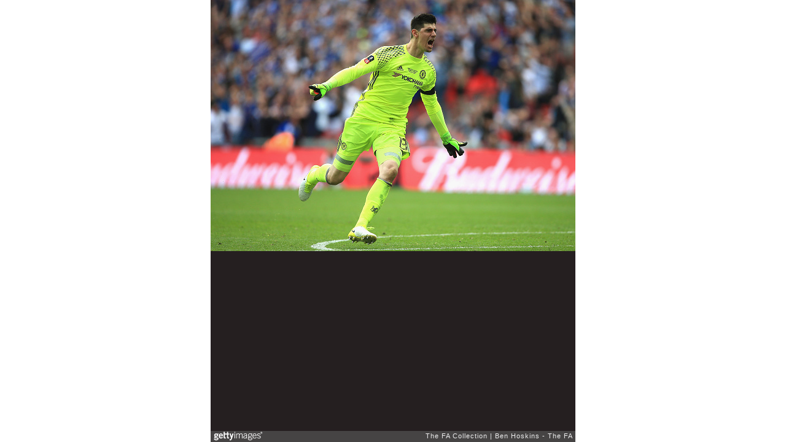

--- FILE ---
content_type: text/html; charset=UTF-8
request_url: https://embed.gettyimages.com/embed/689046426?et=qy1xKKhwR7BF8BUkHK0_Ug&tld=com&viewMoreLink=off&sig=WDUyg46judmHftAJuVjjnaGK0HfmdVZ_Oqjyp-ePBwA=&caption=true
body_size: 7703
content:



<!DOCTYPE html>
<html>
  <head>
    <base target="_parent" />
    <title>Arsenal v Chelsea - The Emirates FA Cup Final [Getty Images]</title>
    <meta http-equiv="X-UA-Compatible" content="IE=edge,chrome=1" />
    <meta name="robots" content="noindex, follow" />
    <meta name="viewport" content="width=device-width, initial-scale=1.0" />
    <!--[if lt IE 10]>
    <script src="//html5shiv.googlecode.com/svn/trunk/html5.js"></script>
    <![endif]-->
    <meta name="twitter:card" content="photo" />
    <meta name="twitter:site" content="@GettyImages" />
    <meta name="twitter:title" content="689046426 / Ben Hoskins - The FA / The FA Collection" />
    <meta property="og:description" content="Ben Hoskins - The FA / The FA Collection" />
    <meta property="og:image" content="https://embed-cdn.gettyimages.com/photos/thibaut-courtois-of-chelsea-celebrates-his-teams-first-goal-during-picture-id689046426?k=6&amp;m=689046426&amp;s=594x594&amp;w=0&amp;h=Ei9PwssizyxfG7z9mxPZGM8OQSG03IGoJWltuOxyLFY=&amp;Expires=1770166800&amp;Key-Pair-Id=APKAIJLYLGZE3LWJLKRA&amp;Signature=gKyzjKpiSKphhAhsBG2cGblsow0N4tb~TXRngifgDV8VXvxevkbnub91KC0WJw1InXtl3NGHfl94wKxA0JcW6Jr77nZZslBkwy5gf7RSE7d0BfioXJdmzvtxlleiYs2csvUNXMiSgWeXRkIcFhUQxd~9MxvJpVp3VDS98pHTnuzcglLNklNagy-tAQ-V1CHX-VqBrZgj5I4GBowaxELaDOW722DHeWLq18INNIouV4qvUh2c-RGnAtT4XaLZqv7hTMZOpBkwXMgPlQbHseIwf6UrOZ-2UWfhtB4irlrr-j7wmPOR~IA9bI-og2AHuLoawzq1zsNTfImFAbNyJnsluqJdlVmt0wTTOqsjz4AOEltIzlu9njnYhmQJmCRJ9kIBlfXpu77W-Akefi8o6LaTgADuHwQKTpk90hyBT3GbaBNcAwCMw2b0JxbrsVYmt5ooh7vIpiCa3iDdFNWj8BCAwidcbh~CWvJyh6RslFOTqxTITEmcaIEWG9IaCNGUB3N47Ws8MansrpvN-aJcohFU4M39hjZxT3-zFFvaIQuFSfjJbZZHiE3U0ETW0PpTFe1BB7XmUI0Osym5rdkNzvaBefzN~fPqhe9ZyZt~l8zAfecTrfE6ro~FTiaGmks-X8R6AHnJPyjpZWAcPiNPGzWC0cg6gtUnZNlfSxYAbXsLdqg_" />
    <meta property="og:url" content="http://www.gettyimages.com/detail/689046426" />
    <meta property="og:site_name" content="Getty Images" />
    <meta name="getty:adp" content="http://www.gettyimages.com/detail/689046426" />

    

    <script src="//ajax.googleapis.com/ajax/libs/jquery/1.10.2/jquery.min.js"></script>
    
  </head>

  <body class="embed">

  <link rel="stylesheet" type="text/css" href="//embed-cdn.gettyimages.com/css/2977517/style.css" />

<div id="fb-root"></div>
<section id="body-wrapper"  data-frame-width="594" data-frame-height="409">
  
  
  

  <div id="embed-body" data-spectrum-base-url="//spectrum.gettyimages.com/v3/signals" data-asset-ids="" style="max-width:594px;">
    
    
      
    <div id="slide-0" class="slide active" data-asset-id="689046426"
                                                                                       data-collection-id="438" data-asset-product-type="Sport" data-content-type="still image">
      <main class="solo">
        <figure>
          
            
              <ul class="reblog solo">
  
  <li id="li-fb" class="li-button">
    <div class="icon-button icon-fb" title="Share on Facebook"  onclick="return Embed.Social().facebook('http://www.gettyimages.com/consumer/share/assets/689046426');" ></div>
  </li>
  
  <li id="li-twitter" class="li-button">
    <a class="icon-button icon-twitter" title="Share on Twitter"  onclick="return Embed.Social().twitter('http://www.gettyimages.com/consumer/share/assets/689046426', 'Arsenal v Chelsea - The Emirates FA Cup Final');" ></a>
  </li>
  <li id="li-pinterest" class="li-button">
    <a class="icon-button icon-pinterest" title="Share on Pinterest"  onclick="return Embed.Social().pinterest('\/\/www.pinterest.com\/pin\/create\/button?url=http%3A%2F%2Fwww.gettyimages.com%2Fdetail%2F689046426%3Fet%3Dqy1xKKhwR7BF8BUkHK0_Ug%26share%3Dembed_Pinterest\x26media=http%3A%2F%2Fmedia.gettyimages.com%2Fphotos%2Fthibaut-courtois-of-chelsea-celebrates-his-teams-first-goal-during-picture-id689046426\x26description=Thibaut Courtois of Chelsea celebrates his teams first goal during the Emirates FA Cup Final between Arsenal and Chelsea at Wembley Stadium on May 27, 2017 in London, England.  (Photo by Ben Hoskins - The FA\/The FA via Getty Images)');" ></a>
  </li>
  
</ul>

            

            
              <figcaption onselectstart="return false">
                <p class="show-more">
                  <a target="_blank" onclick="Embed.ClickHandler().click('http:\/\/www.gettyimages.com\/detail\/689046426?et=qy1xKKhwR7BF8BUkHK0_Ug')" href="http://www.gettyimages.com/detail/689046426?et=qy1xKKhwR7BF8BUkHK0_Ug">see more</a>
                </p>
                <p class="caption-text">LONDON, ENGLAND - MAY 27:  Thibaut Courtois of Chelsea celebrates his teams first goal during the Emirates FA Cup Final between Arsenal and Chelsea at Wembley Stadium on May 27, 2017 in London, England.  (Photo by Ben Hoskins - The FA/The FA via Getty Images)</p>
              </figcaption>
            

            
                <aside class="assetcomp-overlay" onclick="if (!Embed.MediaQuery().mobile() &&  true ) { window.open('http:\/\/www.gettyimages.com\/detail\/689046426?et=qy1xKKhwR7BF8BUkHK0_Ug', '_blank'); Embed.ClickHandler().click('ADP'); return false; }" data-url='http://www.gettyimages.com/detail/689046426?et=qy1xKKhwR7BF8BUkHK0_Ug'></aside>
                <a href="http://www.gettyimages.com/detail/689046426?et=qy1xKKhwR7BF8BUkHK0_Ug" target="_blank" class="assetcomp-link">
                  <img class="assetcomp" id="assetcomp-0" alt="LONDON, ENGLAND - MAY 27:  Thibaut Courtois of Chelsea celebrates his teams first goal during the Emirates FA Cup Final between Arsenal and Chelsea at Wembley Stadium on May 27, 2017 in London, England.  (Photo by Ben Hoskins - The FA/The FA via Getty Images)" src="https://embed-cdn.gettyimages.com/photos/thibaut-courtois-of-chelsea-celebrates-his-teams-first-goal-during-picture-id689046426?k=6&amp;m=689046426&amp;s=594x594&amp;w=0&amp;h=Ei9PwssizyxfG7z9mxPZGM8OQSG03IGoJWltuOxyLFY=&amp;Expires=1770166800&amp;Key-Pair-Id=APKAIJLYLGZE3LWJLKRA&amp;Signature=gKyzjKpiSKphhAhsBG2cGblsow0N4tb~TXRngifgDV8VXvxevkbnub91KC0WJw1InXtl3NGHfl94wKxA0JcW6Jr77nZZslBkwy5gf7RSE7d0BfioXJdmzvtxlleiYs2csvUNXMiSgWeXRkIcFhUQxd~9MxvJpVp3VDS98pHTnuzcglLNklNagy-tAQ-V1CHX-VqBrZgj5I4GBowaxELaDOW722DHeWLq18INNIouV4qvUh2c-RGnAtT4XaLZqv7hTMZOpBkwXMgPlQbHseIwf6UrOZ-2UWfhtB4irlrr-j7wmPOR~IA9bI-og2AHuLoawzq1zsNTfImFAbNyJnsluqJdlVmt0wTTOqsjz4AOEltIzlu9njnYhmQJmCRJ9kIBlfXpu77W-Akefi8o6LaTgADuHwQKTpk90hyBT3GbaBNcAwCMw2b0JxbrsVYmt5ooh7vIpiCa3iDdFNWj8BCAwidcbh~CWvJyh6RslFOTqxTITEmcaIEWG9IaCNGUB3N47Ws8MansrpvN-aJcohFU4M39hjZxT3-zFFvaIQuFSfjJbZZHiE3U0ETW0PpTFe1BB7XmUI0Osym5rdkNzvaBefzN~fPqhe9ZyZt~l8zAfecTrfE6ro~FTiaGmks-X8R6AHnJPyjpZWAcPiNPGzWC0cg6gtUnZNlfSxYAbXsLdqg_" />
                </a>
            
          
        </figure>
        <div class="image-footer">
          <div class="logo-container">
            <img src='//embed-cdn.gettyimages.com/images/2977517/gi-logo.png' width="82" height="15" class="gi-icon" alt="Getty Images" />
          </div>
          <div class="meta">
            <p class="footer-text">
              <span class="collection" title="The FA Collection" data-field="collection">The FA Collection</span>
              <span class="photographer" title="Ben Hoskins - The FA" data-field="photographer">Ben Hoskins - The FA</span>
            </p>
          </div>
        </div>
      </main>
      
    </div>
    
  </section>

<menu id="radial-menu">
  <ul>
    <li id="radial-item-share" class="radial-item" onclick="return Embed.SocialMenu().show();"></li>
  </ul>
</menu>

<script type="text/javascript">
  $(document).ready(function() { Embed.version = "1"; });
</script>
<script type="text/javascript" src="//embed-cdn.gettyimages.com/js/2977517/embed-bundle.js"></script>
<script type="text/javascript">
  $(document).ready(function () {
    Embed.Bootstrapper().init();
  });
</script>


  </body>
</html>

